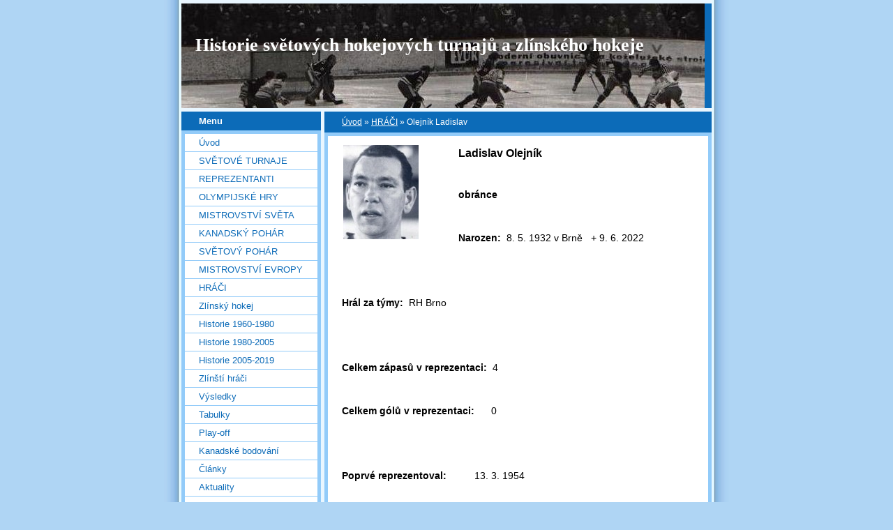

--- FILE ---
content_type: text/html; charset=UTF-8
request_url: https://hokejbonus.estranky.cz/clanky/hraci/olejnik-ladislav.html
body_size: 5425
content:
<?xml version="1.0" encoding="utf-8"?>
<!DOCTYPE html PUBLIC "-//W3C//DTD XHTML 1.0 Transitional//EN" "http://www.w3.org/TR/xhtml1/DTD/xhtml1-transitional.dtd">
<html lang="cs" xml:lang="cs" xmlns="http://www.w3.org/1999/xhtml" >

      <head>

        <meta http-equiv="content-type" content="text/html; charset=utf-8" />
        <meta name="description" content="Stránky věnované historii velkých hokejových turnajů a historii zlínského hokeje." />
        <meta name="keywords" content="hokej, zlín, &quot;světové turnaje&quot;, &quot;český hokej&quot;, " />
        <meta name="robots" content="all,follow" />
        <meta name="author" content="www.hokejbonus.estranky.cz" />
        <meta name="viewport" content="width=device-width, initial-scale=1">
        
        <title>
            Historie světových hokejových turnajů a zlínského hokeje - HRÁČI - Olejník Ladislav
        </title>
        <link rel="stylesheet" href="https://s3a.estranky.cz/css/d1000000024.css?nc=716794549" type="text/css" /><style type="text/css">#header-decoration{background: #0C6BB8 url(/img/ulogo.917255.jpeg) no-repeat;}</style>
<link rel="stylesheet" href="//code.jquery.com/ui/1.12.1/themes/base/jquery-ui.css">
<script src="//code.jquery.com/jquery-1.12.4.js"></script>
<script src="//code.jquery.com/ui/1.12.1/jquery-ui.js"></script>
<script type="text/javascript" src="https://s3c.estranky.cz/js/ui.js?nc=1" id="index_script" ></script>
			<script type="text/javascript">
				dataLayer = [{
					'subscription': 'true',
				}];
			</script>
			
    </head>
    <body class="">
        <!-- Wrapping the whole page, may have fixed or fluid width -->
        <div id="whole-page">

            

            <!-- Because of the matter of accessibility (text browsers,
            voice readers) we include a link leading to the page content and
            navigation } you'll probably want to hide them using display: none
            in your stylesheet -->

            <a href="#articles" class="accessibility-links">Jdi na obsah</a>
            <a href="#navigation" class="accessibility-links">Jdi na menu</a>

            <!-- We'll fill the document using horizontal rules thus separating
            the logical chunks of the document apart -->
            <hr />

            

			<!-- block for skyscraper and rectangle  -->
            <div id="sticky-box">
                <div id="sky-scraper-block">
                    
                    
                </div>
            </div>
            <!-- block for skyscraper and rectangle  -->

            <!-- Wrapping the document's visible part -->
            <div id="document">
                <div id="in-document">
                    <!-- Hamburger icon -->
                    <button type="button" class="menu-toggle" onclick="menuToggle()" id="menu-toggle">
                    	<span></span>
                    	<span></span>
                    	<span></span>
                    </button>
                    
                    <!-- header -->
  <div id="header">
     <div class="inner_frame">
        <!-- This construction allows easy image replacement -->
        <h1 class="head-left">
  <a href="https://www.hokejbonus.estranky.cz/" title="Historie světových hokejových turnajů a zlínského hokeje" >Historie světových hokejových turnajů a zlínského hokeje</a>
  <span title="Historie světových hokejových turnajů a zlínského hokeje">
  </span>
</h1>
        <div id="header-decoration" class="decoration">
        </div>
     </div>
  </div>
<!-- /header -->


                    <!-- Possible clearing elements (more through the document) -->
                    <div id="clear1" class="clear">
                        &nbsp;
                    </div>
                    <hr />

                    <!-- body of the page -->
                    <div id="body">

                        <!-- main page content -->
                        <div id="content">
                            <!-- Breadcrumb navigation -->
<div id="breadcrumb-nav">
  <a href="/">Úvod</a> &raquo; <a href="/clanky/hraci/">HRÁČI</a> &raquo; <span>Olejník Ladislav</span>
</div>
<hr />

                            <!-- Article -->
  <div class="article">
    <div class="item">
    
    
    
    <!-- Text of the article -->
    
    <div class="editor-area">
  <p><img alt="olejnik.jpg" class="text-picture left-float" height="135" src="/img/picture/1124/olejnik.jpg" width="108" /><!--[if gte mso 9]><xml>
<w:WordDocument>
<w:View>Normal</w:View>
<w:Zoom>0</w:Zoom>
<w:HyphenationZone>21</w:HyphenationZone>
<w:PunctuationKerning />
<w:ValidateAgainstSchemas />
<w:SaveIfXMLInvalid>false</w:SaveIfXMLInvalid>
<w:IgnoreMixedContent>false</w:IgnoreMixedContent>
<w:AlwaysShowPlaceholderText>false</w:AlwaysShowPlaceholderText>
<w:Compatibility>
<w:BreakWrappedTables />
<w:SnapToGridInCell />
<w:WrapTextWithPunct />
<w:UseAsianBreakRules />
<w:DontGrowAutofit />
</w:Compatibility>
<w:BrowserLevel>MicrosoftInternetExplorer4</w:BrowserLevel>
</w:WordDocument>
</xml><![endif]--><!--[if gte mso 9]><xml>
<w:LatentStyles DefLockedState="false" LatentStyleCount="156">
</w:LatentStyles>
</xml><![endif]--><!--[if gte mso 10]>
<style>
/* Style Definitions */
table.MsoNormalTable
{mso-style-name:"Normální tabulka";
mso-tstyle-rowband-size:0;
mso-tstyle-colband-size:0;
mso-style-noshow:yes;
mso-style-parent:"";
mso-padding-alt:0cm 5.4pt 0cm 5.4pt;
mso-para-margin:0cm;
mso-para-margin-bottom:.0001pt;
mso-pagination:widow-orphan;
font-size:10.0pt;
font-family:"Times New Roman";
mso-ansi-language:#0400;
mso-fareast-language:#0400;
mso-bidi-language:#0400;}
</style>
<![endif]--></p>

<p class="MsoNormal" style="margin-left: 70.8pt; text-indent: 35.4pt; line-height: 150%;"><span style="font-size:16px;"><span style="font-family:arial,helvetica,sans-serif;"><b style="">Ladislav Olejník</b></span></span></p>

<p class="MsoNormal" style="line-height: 150%;"><span style="font-size: 10pt; line-height: 150%; font-family: Arial;">&nbsp;</span></p>

<p class="MsoNormal" style="margin-left: 70.8pt; text-indent: 35.4pt; line-height: 150%;"><span style="font-size:14px;"><span style="font-family:arial,helvetica,sans-serif;"><b style=""><span style="line-height: 150%;">obránce</span></b></span></span></p>

<p class="MsoNormal" style="line-height: 150%;"><span style="font-size:14px;"><span style="font-family:arial,helvetica,sans-serif;"><span style="line-height: 150%;">&nbsp;</span></span></span></p>

<p class="MsoNormal" style="margin-left: 70.8pt; text-indent: 35.4pt; line-height: 150%;"><span style="font-size:14px;"><span style="font-family:arial,helvetica,sans-serif;"><b style=""><span style="line-height: 150%;">Narozen:</span></b><span style="line-height: 150%;">&nbsp; 8. 5. 1932 v Brně&nbsp; &nbsp;+ 9. 6. 2022</span></span></span></p>

<p class="MsoNormal" style="line-height: 150%;"><span style="font-size:14px;"><span style="font-family:arial,helvetica,sans-serif;"><span style="line-height: 150%;">&nbsp;</span></span></span></p>

<p class="MsoNormal" style="line-height: 150%;"><span style="font-size:14px;"><span style="font-family:arial,helvetica,sans-serif;"><span style="line-height: 150%;">&nbsp;</span></span></span></p>

<p class="MsoNormal" style="line-height: 150%;"><span style="font-size:14px;"><span style="font-family:arial,helvetica,sans-serif;"><b style=""><span style="line-height: 150%;">Hrál za týmy:</span></b><span style="line-height: 150%;">&nbsp; RH Brno&nbsp; </span></span></span></p>

<p class="MsoNormal" style="line-height: 150%;"><span style="font-size:14px;"><span style="font-family:arial,helvetica,sans-serif;"><span style="line-height: 150%;">&nbsp;</span></span></span></p>

<p class="MsoNormal" style="line-height: 150%;"><span style="font-size:14px;"><span style="font-family:arial,helvetica,sans-serif;"><b style=""><span style="line-height: 150%;">&nbsp;</span></b></span></span></p>

<p class="MsoNormal" style="line-height: 150%;"><span style="font-size:14px;"><span style="font-family:arial,helvetica,sans-serif;"><b style=""><span style="line-height: 150%;">Celkem zápasů v&nbsp;reprezentaci:</span></b><span style="line-height: 150%;">&nbsp; 4 </span></span></span></p>

<p class="MsoNormal" style="line-height: 150%;"><span style="font-size:14px;"><span style="font-family:arial,helvetica,sans-serif;"><span style="line-height: 150%;">&nbsp;</span></span></span></p>

<p class="MsoNormal" style="line-height: 150%;"><span style="font-size:14px;"><span style="font-family:arial,helvetica,sans-serif;"><b style=""><span style="line-height: 150%;">Celkem gólů v&nbsp;reprezentaci:</span></b><span style="line-height: 150%;"> &nbsp;&nbsp;&nbsp;&nbsp;&nbsp;0</span></span></span></p>

<p class="MsoNormal" style="line-height: 150%;"><span style="font-size:14px;"><span style="font-family:arial,helvetica,sans-serif;"><span style="line-height: 150%;">&nbsp;</span></span></span></p>

<p class="MsoNormal" style="line-height: 150%;"><span style="font-size:14px;"><span style="font-family:arial,helvetica,sans-serif;"><span style="line-height: 150%;">&nbsp;</span></span></span></p>

<p class="MsoNormal" style="line-height: 150%;"><span style="font-size:14px;"><span style="font-family:arial,helvetica,sans-serif;"><b style=""><span style="line-height: 150%;">Poprvé reprezentoval:</span></b><span style="line-height: 150%;">&nbsp;&nbsp; &nbsp;&nbsp;&nbsp;&nbsp;&nbsp;&nbsp;&nbsp;13. 3. 1954 </span></span></span></p>

<p class="MsoNormal" style="line-height: 150%;"><span style="font-size:14px;"><span style="font-family:arial,helvetica,sans-serif;"><span style="line-height: 150%;">&nbsp;</span></span></span></p>

<p class="MsoNormal" style="line-height: 150%;"><span style="font-size:14px;"><span style="font-family:arial,helvetica,sans-serif;"><b style=""><span style="line-height: 150%;">Naposledy reprezentoval:</span></b><span style="line-height: 150%;"> &nbsp; 26. 11. 1955</span></span></span></p>

  <div class="article-cont-clear clear">
    &nbsp;
  </div>
</div>

    
    
    
    </div>
    
      
    <!--/ u_c_a_comments /-->
  </div>
<!-- /Article -->
  
                        </div>
                        <!-- /main page content -->

                        <div id="nav-column">

                            <div class="column">
                                <div class="inner-column inner_frame">
                                    
                                    
                                    
                                </div>
                            </div>

                            <!-- Such navigation allows both horizontal and vertical rendering -->
<div id="navigation">
    <div class="inner_frame">
        <h2>Menu
            <span id="nav-decoration" class="decoration"></span>
        </h2>
        <nav>
            <menu class="menu-type-standard">
                <li class="">
  <a href="/">Úvod</a>
     
</li>
<li class="">
  <a href="/clanky/svetove-turnaje/">SVĚTOVÉ TURNAJE</a>
     
</li>
<li class="">
  <a href="/clanky/reprezentanti/">REPREZENTANTI</a>
     
</li>
<li class="">
  <a href="/clanky/olympijske-hry/">OLYMPIJSKÉ HRY</a>
     
</li>
<li class="">
  <a href="/clanky/mistrovstvi-sveta/">MISTROVSTVÍ SVĚTA</a>
     
</li>
<li class="">
  <a href="/clanky/kanadsky-pohar/">KANADSKÝ POHÁR</a>
     
</li>
<li class="">
  <a href="/clanky/svetovy-pohar/">SVĚTOVÝ POHÁR</a>
     
</li>
<li class="">
  <a href="/clanky/mistrovstvi-evropy/">MISTROVSTVÍ EVROPY</a>
     
</li>
<li class="">
  <a href="/clanky/hraci/">HRÁČI</a>
     
</li>
<li class="">
  <a href="/clanky/zlinsky-hokej/">Zlínský hokej</a>
     
</li>
<li class="">
  <a href="/clanky/historie-1960-1980/">Historie 1960-1980</a>
     
</li>
<li class="">
  <a href="/clanky/historie-1980-2005/">Historie 1980-2005</a>
     
</li>
<li class="">
  <a href="/clanky/historie-2005-2016/">Historie 2005-2019</a>
     
</li>
<li class="">
  <a href="/clanky/zlinsti-hraci/">Zlínští hráči</a>
     
</li>
<li class="">
  <a href="/clanky/vysledky/">Výsledky</a>
     
</li>
<li class="">
  <a href="/clanky/tabulky/">Tabulky</a>
     
</li>
<li class="">
  <a href="/clanky/play-off/">Play-off</a>
     
</li>
<li class="">
  <a href="/clanky/kanadske-bodovani/">Kanadské bodování</a>
     
</li>
<li class="">
  <a href="/clanky/clanky/">Články</a>
     
</li>
<li class="">
  <a href="/clanky/aktuality/">Aktuality</a>
     
</li>
<li class="">
  <a href="/fotoalbum/">Fotoalbum</a>
     
</li>

            </menu>
        </nav>
        <div id="clear6" class="clear">
          &nbsp;
        </div>
    </div>
</div>
<!-- menu ending -->

                            
                            

                            <div id="clear2" class="clear">
                                &nbsp;
                            </div>
                            <hr />

                            <!-- Side column left/right -->
                            <div class="column">

                                <!-- Inner column -->
                                <div class="inner_frame inner-column">
                                    <!-- Photo album -->
  <div id="photo-album-nav" class="section">
    <h2>Fotoalbum
      <span id="photo-album-decoration" class="decoration">
      </span></h2>
    <div class="inner_frame">
      <ul>
        <li class="first ">
  <a href="/fotoalbum/sevci-tymova-fota/">
    Ševci-týmová fota</a></li>
<li class="last ">
  <a href="/fotoalbum/zapisniky/">
    Zápisníky</a></li>

      </ul>
    </div>
  </div>
<!-- /Photo album -->
<hr />

                                    <!-- Last photo -->
  <div id="last-photo" class="section">
    <h2>Poslední fotografie
      <span id="last-photo-decoration" class="decoration">
      </span></h2>
    <div class="inner_frame">
      <div class="wrap-of-wrap">
        <div class="wrap-of-photo">
          <a href="/fotoalbum/zapisniky/zapisniky/">
            <img src="/img/tiny/49.jpg" alt="zz-04-05" width="45" height="75" /></a>
        </div>
      </div>
      <span>
        <a href="/fotoalbum/zapisniky/zapisniky/">Zápisníky</a>
      </span>
    </div>
  </div>
<!-- /Last photo -->
<hr />

                                    
                                    
                                    
                                    
                                    <!-- Own code -->
  <div class="section own-code-nav">
    <h2>Toplist
      <span class="decoration own-code-nav">
      </span></h2>
    <div class="inner_frame">
      <center><a href="http://www.toplist.cz/stat/1072095"><script language="JavaScript" type="text/javascript">
                      <!--
                        document.write ('<img src="http://toplist.cz/count.asp?id=1072095&logo=bc&http='+escape(document.referrer)+'&wi='+escape(window.screen.width)+'&he='+escape(window.screen.height)+'&cd='+escape(window.screen.colorDepth)+'&t='+escape(document.title)+'" width="88" height="120" border=0 alt="TOPlist" />');
                      //--></script><noscript><img src="http://toplist.cz/count.asp?id=1072095&logo=bc" border="0" alt="TOPlist" width="88" height="120" /></noscript></a></center>                                                                          
    </div>
  </div>
<!-- /Own code -->
<hr />

                                    
                                    
                                    <!-- Search -->
  <div id="search" class="section">
    <h2>Vyhledávání
      <span id="search-decoration" class="decoration">
      </span></h2>
    <div class="inner_frame">
      <form action="https://katalog.estranky.cz/" method="post">
        <fieldset>
          <input type="hidden" id="uid" name="uid" value="669419" />
          <input name="key" id="key" />
          <br />
          <span class="clButton">
            <input type="submit" id="sendsearch" value="Vyhledat" />
          </span>
        </fieldset>
      </form>
    </div>
  </div>
<!-- /Search -->
<hr />

                                    <!-- Archive -->
  <div id="calendar" class="section">
    <h2>Archiv
      <span id="archive-decoration" class="decoration">
      </span></h2>
    <div class="inner_frame">
      <!-- Keeping in mind people with disabilities (summary, caption) as well as worshipers of semantic web -->
      <table summary="Tabulka představuje kalendář, sloužící k listování podle data.">
        <!-- You should hide caption using CSS -->
        <caption>
          Kalendář
        </caption>
        <tbody>
  <tr id="archive-small">
    <td class="archive-nav-l"><a href="/archiv/m/2025/12/01/">&lt;&lt;</a></td>
    <td colspan="5" class="archive-nav-c">leden / 2026</td>
    <td class="archive-nav-r">&gt;&gt;</td>
  </tr>
</tbody>

      </table>
    </div>
  </div>
<!-- /Archive -->
<hr />

                                    
                                    
                                </div>
                                <!-- /Inner column -->

                                <div id="clear4" class="clear">
                                    &nbsp;
                                </div>

                            </div>
                            <!-- end of first column -->
                        </div>

                        <div id="clear3" class="clear">
                            &nbsp;
                        </div>
                        <hr />

                        <div id="decoration1" class="decoration">
                        </div>
                        <div id="decoration2" class="decoration">
                        </div>
                        <!-- /Meant for additional graphics inside the body of the page -->
                    </div>
                    <!-- /body -->

                    <div id="clear5" class="clear">
                        &nbsp;
                    </div>

                    <hr />

                                    <!-- Footer -->
                <div id="footer">
                    <div class="inner_frame">
                        <p>
                            &copy; 2026 eStránky.cz <span class="hide">|</span> <a class="promolink promolink-paid" href="//www.estranky.cz/" title="Tvorba webových stránek zdarma, jednoduše a do 5 minut."><strong>Tvorba webových stránek</strong></a> 
                            
                            
                            
                            
                            
                            
                        </p>
                        
                        
                    </div>
                </div>
                <!-- /Footer -->


                    <div id="clear7" class="clear">
                        &nbsp;
                    </div>

                    <div id="decoration3" class="decoration">
                    </div>
                    <div id="decoration4" class="decoration">
                    </div>
                    <!-- /Meant for additional graphics inside the document -->

                </div>
            </div>

            <div id="decoration5" class="decoration">
            </div>
            <div id="decoration6" class="decoration">
            </div>
            <!-- /Meant for additional graphics inside the page -->

            
            <!-- block for board position-->
        </div>
        <!-- NO GEMIUS -->
    </body>
</html>